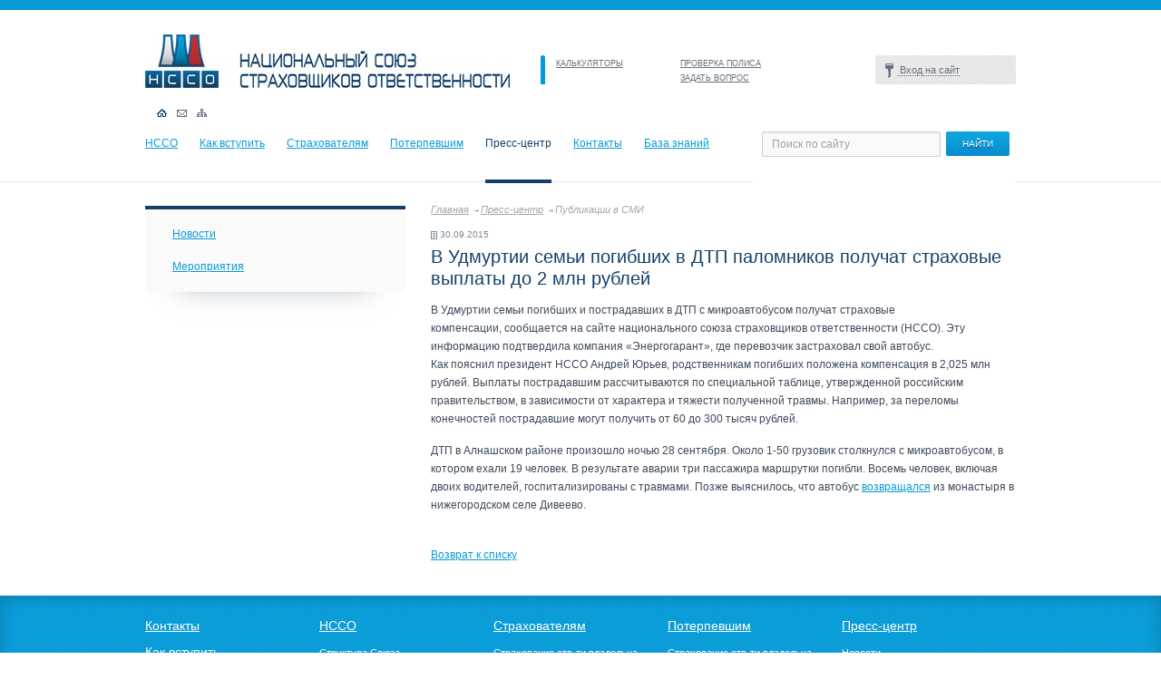

--- FILE ---
content_type: text/html; charset=UTF-8
request_url: https://nsso.ru/press-center/media/4644/
body_size: 17742
content:
<!DOCTYPE html PUBLIC "-//W3C//DTD XHTML 1.0 Strict//EN" "http://www.w3.org/TR/xhtml1/DTD/xhtml1-strict.dtd">
<html xmlns="http://www.w3.org/1999/xhtml">

<head>
	<meta http-equiv="X-UA-Compatible" content="IE=edge" />
	<link rel="stylesheet" href="/css/style.css" type="text/css" media="all" />
	
	<link rel="stylesheet" href="/css/redmond/jquery-ui-1.8.16.custom.css" type="text/css" media="all" />
	<script type="text/javascript" src="/js/jquery.min.js"></script>
	<script type="text/javascript" src="/js/jinit.js"></script>
	<script type="text/javascript" src="/js/jquery-ui-1.8.15.custom.min.js"></script>
	<script type="text/javascript">
		$(function() {
			$('#tabs').tabs();
		});
	</script>
	<!--[if lt IE 9]>
	<link rel="stylesheet" type="text/css" href="/css/ie.css" media="Screen">
<![endif]-->
	<!--[if IE 7]>
	<link rel="stylesheet" type="text/css" href="/css/ie7.css" media="Screen">
	<link rel="stylesheet" type="text/css" href="/css/ie7_pages.css" media="Screen">
<![endif]-->
	<meta http-equiv="Content-Type" content="text/html; charset=UTF-8" />
<meta name="robots" content="index, follow" />
<meta name="keywords" content="НССО, NSSO, NULI, Национальный союз страховщиков ответственности, The national union of liability insurers" />
<meta name="description" content="НССО" />
<link href="/bitrix/js/socialservices/css/ss.min.css?16642665854772" type="text/css"  rel="stylesheet" />
<link href="/bitrix/cache/css/s1/nsso_pages/template_5475a7d85636bd01cca574ac4bc5ef95/template_5475a7d85636bd01cca574ac4bc5ef95_v1.css?175165612010074" type="text/css"  data-template-style="true" rel="stylesheet" />
<script>if(!window.BX)window.BX={};if(!window.BX.message)window.BX.message=function(mess){if(typeof mess==='object'){for(let i in mess) {BX.message[i]=mess[i];} return true;}};</script>
<script>(window.BX||top.BX).message({"JS_CORE_LOADING":"Загрузка...","JS_CORE_NO_DATA":"- Нет данных -","JS_CORE_WINDOW_CLOSE":"Закрыть","JS_CORE_WINDOW_EXPAND":"Развернуть","JS_CORE_WINDOW_NARROW":"Свернуть в окно","JS_CORE_WINDOW_SAVE":"Сохранить","JS_CORE_WINDOW_CANCEL":"Отменить","JS_CORE_WINDOW_CONTINUE":"Продолжить","JS_CORE_H":"ч","JS_CORE_M":"м","JS_CORE_S":"с","JSADM_AI_HIDE_EXTRA":"Скрыть лишние","JSADM_AI_ALL_NOTIF":"Показать все","JSADM_AUTH_REQ":"Требуется авторизация!","JS_CORE_WINDOW_AUTH":"Войти","JS_CORE_IMAGE_FULL":"Полный размер"});</script>

<script src="/bitrix/js/main/core/core.min.js?1751655854230432"></script>

<script>BX.Runtime.registerExtension({"name":"main.core","namespace":"BX","loaded":true});</script>
<script>BX.setJSList(["\/bitrix\/js\/main\/core\/core_ajax.js","\/bitrix\/js\/main\/core\/core_promise.js","\/bitrix\/js\/main\/polyfill\/promise\/js\/promise.js","\/bitrix\/js\/main\/loadext\/loadext.js","\/bitrix\/js\/main\/loadext\/extension.js","\/bitrix\/js\/main\/polyfill\/promise\/js\/promise.js","\/bitrix\/js\/main\/polyfill\/find\/js\/find.js","\/bitrix\/js\/main\/polyfill\/includes\/js\/includes.js","\/bitrix\/js\/main\/polyfill\/matches\/js\/matches.js","\/bitrix\/js\/ui\/polyfill\/closest\/js\/closest.js","\/bitrix\/js\/main\/polyfill\/fill\/main.polyfill.fill.js","\/bitrix\/js\/main\/polyfill\/find\/js\/find.js","\/bitrix\/js\/main\/polyfill\/matches\/js\/matches.js","\/bitrix\/js\/main\/polyfill\/core\/dist\/polyfill.bundle.js","\/bitrix\/js\/main\/core\/core.js","\/bitrix\/js\/main\/polyfill\/intersectionobserver\/js\/intersectionobserver.js","\/bitrix\/js\/main\/lazyload\/dist\/lazyload.bundle.js","\/bitrix\/js\/main\/polyfill\/core\/dist\/polyfill.bundle.js","\/bitrix\/js\/main\/parambag\/dist\/parambag.bundle.js"]);
</script>
<script>(window.BX||top.BX).message({"LANGUAGE_ID":"ru","FORMAT_DATE":"DD.MM.YYYY","FORMAT_DATETIME":"DD.MM.YYYY HH:MI:SS","COOKIE_PREFIX":"BITRIX_SM","SERVER_TZ_OFFSET":"10800","UTF_MODE":"Y","SITE_ID":"s1","SITE_DIR":"\/","USER_ID":"","SERVER_TIME":1768904287,"USER_TZ_OFFSET":0,"USER_TZ_AUTO":"Y","bitrix_sessid":"d3279edb72e364421fa1ad874cb59c95"});</script>


<script src="/bitrix/js/socialservices/ss.js?14999408821419"></script>
<script>BX.setJSList(["\/bitrix\/templates\/.default\/components\/bitrix\/menu\/horizontal_multilevel1\/script.js","\/bitrix\/components\/bitrix\/search.title\/script.js","\/bitrix\/templates\/.default\/components\/bitrix\/menu\/tree1\/script.js"]);</script>
<script>BX.setCSSList(["\/bitrix\/templates\/.default\/components\/bitrix\/system.auth.form\/template1\/style.css","\/bitrix\/templates\/.default\/components\/bitrix\/menu\/horizontal_multilevel1\/style.css","\/bitrix\/templates\/.default\/components\/bitrix\/search.title\/search-title\/style.css","\/bitrix\/templates\/.default\/components\/bitrix\/menu\/tree1\/style.css","\/bitrix\/templates\/.default\/components\/bitrix\/breadcrumb\/template1\/style.css"]);</script>


<script  src="/bitrix/cache/js/s1/nsso_pages/template_2689f5f4f052e6439cecd9fecc55cf23/template_2689f5f4f052e6439cecd9fecc55cf23_v1.js?17516561208357"></script>

	<title>В Удмуртии семьи погибших в ДТП паломников получат страховые выплаты до 2 млн рублей</title>
</head>

<body>
	
	<script type="text/javascript" src="/js/fancybox/jquery.fancybox-1.3.4.pack.js"></script>
	<link rel="stylesheet" type="text/css" href="/js/fancybox/jquery.fancybox-1.3.4.css" media="screen" />
	<script type="text/javascript">
	$(function() {
		$('a.popup').fancybox({
		'overlayShow': false,
		'padding': 20,
		'margin' : 0,
		'width' : 310,
		'height' : 386,
		'scrolling' : 'auto',
		'titleShow': false,
		'type': 'iframe',
		'href': '/policyholders/faq/qform.php'
		});
	});
</script>
	<div id="header">
		<div class="header-first">
			<div class="logo">
				<a href="/" title="На главную">
					<img src="/images/logo.jpg" alt="Национальный союз страховщиков ответственности" />
				</a>
			</div><!-- .logo-->
			<div class="top-links">
				<ul>
					<li><a href="/calc/">КАЛЬКУЛЯТОРЫ</a></li>
					<li><a href="/check_policy/gop/contract/">ПРОВЕРКА ПОЛИСА</a></li>


											<li><a href="javascript:void();" class="popup"></a></li>
					


					<li><a href="/contacts/">ЗАДАТЬ ВОПРОС</a></li>
					<!--          <li><a href="javascript:void();" class="popup">ЗАДАТЬ ВОПРОС</a></li> -->

				</ul>
			</div><!-- .top-links -->
			<!--<div class="contacts-link"><a href="/contacts/">КОНТАКТЫ</a></div>-->


			<style>
#fogot-link{
    color: lightgray;
    width: 100%;
    display: block;
    text-align: end;
    background: none;
}
</style>

<div class="bx-system-auth-form">


<form name="system_auth_form6zOYVN" method="post" target="_top" action="/members/decision/">
<input type="hidden" name="backurl" value="/members/decision/" />
	<input type="hidden" name="AUTH_FORM" value="Y" />
	<input type="hidden" name="TYPE" value="AUTH" />
	
	
	<div class="enter">
		<script type="text/javascript">
		</script>
        <a class="nsso_members" href="javascript:void();" title=""><span>Вход на сайт</span></a>
		<div class="login-form" id="login-form">
      <div class="pip-login"><img src="/images/blue-c.png" alt=""></div>
        <div class="fon-lf">
          <input class="login-ico" type="text" name="USER_LOGIN" value="" id="" value="Логин" />
          <input class="pass-ico" type="password" name="USER_PASSWORD" id="" value="" />
          <div class="login-button">
	  
		  <input class="button_grey" type="submit" name="Login" value="войти" /></div>

	<a href='/login/?forgot_password=yes' onclick="window.location.href='/login/?forgot_password=yes';" id='fogot-link'>забыли пароль?</a>
	
        </div>		 
    </div><!-- .login-form-->
	
  </div><!-- .enter-->

	<div class="bx-auth-serv-icons">
</div>

	
		
</form>
	
</div>

			

			<div class="header-icons">
				<ul>
					<li class="home"><a class="activ-hi" href="/" title="На главную"></a></li>
					<li class="mail"><a href="mailto:nsso@nsso.ru" title=""></a></li>
					<li class="map"><a href="/sitemap/" title=""></a></li>
				</ul>
			</div><!-- .header-icons -->
		</div><!-- .header-first-->
		<div class="header-second">
			<div class="top-nav">
				
<ul>


	
	
		
																<li class="first"><a href="/nsso/" title="">НССО</a></li>
											
		
	
	

	
	
		
																<li class=""><a href="/howtojoin/" title="">Как вступить</a></li>
											
		
	
	

	
	
		
																<li class=""><a href="/policyholders/" title="">Страхователям</a></li>
											
		
	
	

	
	
		
																<li class=""><a href="/affected/" title="">Потерпевшим</a></li>
											
		
	
	

	
	
		
																<li class=""><span>Пресс-центр</span><div class="activ-line"></div></li>
											
		
	
	

	
	
		
																<li class=""><a href="/contacts/" title="">Контакты</a></li>
											
		
	
	

	
	
		
							<li><a href="" class="root-item" title="Доступ запрещен">База знаний</a></li>
			
		
	
	


</ul>
			</div><!-- .top-nav -->
				<div class="search" id="title-search">
	<form id="searchform" action="/search/index.php">
		<input id="title-search-input" class="search-field" value="Поиск по сайту" onclick="if(this.value=='Поиск по сайту') this.value='';" onfocus="if(this.value=='Поиск по сайту') this.value='';" onblur="if(this.value=='') this.value='Поиск по сайту';" type="text" name="q" size="40" maxlength="50" autocomplete="off" />
    <input class="button" name="s" type="submit" value="НАЙТИ" />
	</form>
	</div>
<script type="text/javascript">
var jsControl = new JCTitleSearch({
	//'WAIT_IMAGE': '/bitrix/themes/.default/images/wait.gif',
	'AJAX_PAGE' : '/press-center/media/4644/',
	'CONTAINER_ID': 'title-search',
	'INPUT_ID': 'title-search-input',
	'MIN_QUERY_LEN': 2
});
</script>
		</div><!-- .header-second-->
	</div><!-- #header -->
	<div id="inner">
		<div class="container">
			<div class="right-column">


				
					


	<div class="menu-left-shadow">
	<div class="menu-left-block">
	<ul class="main-menu">

						<li><a href="/press-center/news">Новости</a>
				
	
	
	
	
						<li><a href="/press-center/events">Мероприятия</a>
				
	
	
	
	

	</ul>
	</div><!-- .menu-left-block-->
	</div><!-- .menu-left-shadow-->





				
				

				
				<!-- 
убрать бокое меню
-->
				
			</div>
			<!--- .right-column -->
		</div><!-- .container-->
		<div class="left-column">
			<div class="breadcrumbs">
				<a href="/" title="Главная">Главная</a><a href="/press-center/" title="Пресс-центр">Пресс-центр</a><span>Публикации в СМИ</span>			</div>
			<div class="inner-content">



<div class="news-detail">
		    <p class="date">30.09.2015</p>
				<h1>В Удмуртии семьи погибших в ДТП паломников получат страховые выплаты до 2 млн рублей</h1>
									В Удмуртии семьи погибших и пострадавших в ДТП с микроавтобусом получат страховые компенсации,&nbsp;сообщается&nbsp;на сайте национального союза страховщиков ответственности (НССО). Эту информацию подтвердила компания «Энергогарант», где перевозчик застраховал свой автобус.
<p>
	 Как пояснил президент НССО Андрей Юрьев, родственникам погибших положена компенсация в 2,025 млн рублей. Выплаты пострадавшим рассчитываются по специальной таблице, утвержденной российским правительством, в зависимости от характера и тяжести полученной травмы. Например, за переломы конечностей пострадавшие могут получить от 60 до 300 тысяч рублей.
</p>
<p>
	 ДТП в Алнашском районе произошло ночью 28 сентября. Около 1-50 грузовик столкнулся с микроавтобусом, в котором ехали 19 человек. В результате аварии три пассажира маршрутки погибли. Восемь человек, включая двоих водителей, госпитализированы с травмами. Позже выяснилось, что автобус&nbsp;<a href="http://izhevsk.rusplt.ru/index/v-udmurtii-popavshie-v-avariyu-passajiryi-mikroavtobusa-vozvraschalis-iz-diveevo-441140.html">возвращался</a>&nbsp;из монастыря в нижегородском селе Дивеево.
</p>
 <br> 	
			</div>


<p><a href="/press-center/media/">Возврат к списку</a></p>
</div>
</div><!-- .left-column -->
</div><!-- .wrapper-->
  <div id="footer-wrapper">
    <div class="bottom-nav">
    	<div class="bottom-nav-block">
      	<ul>
        	<li><a href="/contacts/" title="">Контакты</a></li>
          <li><a href="/howtojoin/" title="">Как вступить</a></li>
          <li><a href="/affected/trans/chronicle/" title="">Хроника аварий</a></li>
       <!--   <li><a href="/dictionary/" title="">Словарь терминов</a></li>-->
        </ul>
			</div><!-- .bottom-nav-block -->
      <div class="bottom-nav-block">
      	<ul>
        	<li><a href="/nsso/" title="">НССО</a></li>
			<li class="small"><a href="/nsso/structure/" title="">Структура Союза</a></li>
		  <li class="small"><a href="/nsso/members/" title="">Члены НССО</a></li>
		  <li class="small"><a href="/nsso/information/annual_reports" title="">Годовые отчеты</a></li>
          <li class="small"><a href="/nsso/information/constituent_documents" title="">Устав</a></li>
		  <li class="small"><a href="/nsso/information/financial_statements" title="">Бухгалтерская отчетность</a></li>
        </ul>
			</div><!-- .bottom-nav-block -->
      <div class="bottom-nav-block">
      	<ul>
        	<li><a href="/policyholders/" title="">Страхователям</a></li>
        	 <li class="small"><a href="/policyholders/opo" title="">Страхование отв-ти владельца опасного объекта</a></li>
        	 <li class="small"><a href="/policyholders/gop" title="">Страхование отв-ти перевозчика</a></li>
        </ul>
			</div><!-- .bottom-nav-block -->
      <div class="bottom-nav-block">
      	<ul>
          <li><a href="/affected/" title="">Потерпевшим</a></li>
         <li class="small"><a href="/affected/opo" title="">Страхование отв-ти владельца опасного объекта</a></li>
          <li class="small"><a href="/affected/trans" title="">Страхование отв-ти перевозчика</a></li>
        </ul>
			</div><!-- .bottom-nav-block -->
      <div class="bottom-nav-block">
        <ul>
          <li><a href="/press-center/" title="">Пресс-центр</a></li>
          <li class="small"><a href="/press-center/news" title="">Новости</a></li>
       
          <li class="small"><a href="/press-center/events" title="">Мероприятия</a></li>
       
      	</ul>
			</div><!-- .bottom-nav-block -->
      <div class="clr"></div>
    </div><!-- .bottom-nav -->
  </div><!-- #footer-wrapper -->
  <div id="footer">
    <div class="footer-in">
		<div class="copyright">
	 ©&nbsp;2026 <a href="/">Национальный союз страховщиков ответственности</a>
	<p class="tel">
 <span class="caption">Телефон:</span>&nbsp;+7 (495) 737-92-13
	</p>
	<p class="tel">
		<span class="caption">Факс:</span>&nbsp;<span class="number">+7 (495) 737-92-10</span>
	</p>
</div>
 <br>
<div class="adres">
	 115093, г. Москва, <br>
 <a href="/contacts/">ул. Люсиновская, д.27, стр.3 </a>
</div>
 <br>  	</div><!-- .footer-in -->
  </div><!-- #footer -->
<!-- 
<script type="text/javascript">
  var _paq = _paq || [];
    _paq.push(['trackPageView']);
    _paq.push(['enableLinkTracking']);
    (function() {
        var u="//stat.nsso.ru/";
            _paq.push(['setTrackerUrl', u+'piwik.php']);
            _paq.push(['setSiteId', 1]);
        var d=document, g=d.createElement('script'), s=d.getElementsByTagName('script')[0];
            g.type='text/javascript'; g.async=true; g.defer=true; g.src=u+'piwik.js'; s.parentNode.insertBefore(g,s);
          })();
</script>
 <noscript><p><img src="//stat.nsso.ru/piwik.php?idsite=1" style="border:0;" alt="" /></p></noscript>
-->
<script>
    (function(m,e,t,r,i,k,a){m[i]=m[i]||function(){(m[i].a=m[i].a||[]).push(arguments)};
    m[i].l=1*new Date();
    k=e.createElement(t),a=e.getElementsByTagName(t)[0],k.async=1,k.src=r,a.parentNode.insertBefore(k,a)})
    (window, document, "script", "https://mc.yandex.ru/metrika/tag.js", "ym");

    ym(102050661, "init", {
        clickmap:true,
        trackLinks:true,
        accurateTrackBounce:true
    });
</script>
<noscript><img src="https://mc.yandex.ru/watch/102050661" style="position:absolute; left:-9999px;" alt="" /></noscript></body>
</html>